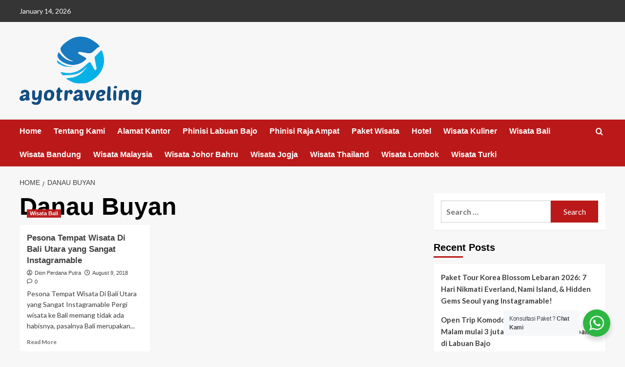

--- FILE ---
content_type: text/html; charset=UTF-8
request_url: https://ayotraveling.co.id/tag/danau-buyan
body_size: 15983
content:
<!doctype html>
<html lang="en-US">

<head>
  <meta charset="UTF-8">
  <meta name="viewport" content="width=device-width, initial-scale=1">
  <link rel="profile" href="https://gmpg.org/xfn/11">
  <title>Danau Buyan &#8211; Ayo Traveling Sepuasnya !</title>
<meta name='robots' content='max-image-preview:large' />
<script src="/cdn-cgi/scripts/7d0fa10a/cloudflare-static/rocket-loader.min.js" data-cf-settings="85a051ae3286e280f7b62459-|49"></script><link rel='preload' href='https://fonts.googleapis.com/css?family=Source%2BSans%2BPro%3A400%2C700%7CLato%3A400%2C700&#038;subset=latin&#038;display=swap' as='style' onload="this.onload=null;this.rel='stylesheet'" type='text/css' media='all' crossorigin='anonymous'>
<link rel='preconnect' href='https://fonts.googleapis.com' crossorigin='anonymous'>
<link rel='preconnect' href='https://fonts.gstatic.com' crossorigin='anonymous'>
<link rel='dns-prefetch' href='//fonts.googleapis.com' />
<link rel='preconnect' href='https://fonts.googleapis.com' />
<link rel='preconnect' href='https://fonts.gstatic.com' />
<link rel="alternate" type="application/rss+xml" title="Ayo Traveling Sepuasnya ! &raquo; Feed" href="https://ayotraveling.co.id/feed" />
<link rel="alternate" type="application/rss+xml" title="Ayo Traveling Sepuasnya ! &raquo; Comments Feed" href="https://ayotraveling.co.id/comments/feed" />
<link rel="alternate" type="application/rss+xml" title="Ayo Traveling Sepuasnya ! &raquo; Danau Buyan Tag Feed" href="https://ayotraveling.co.id/tag/danau-buyan/feed" />
<style id='wp-img-auto-sizes-contain-inline-css' type='text/css'>
img:is([sizes=auto i],[sizes^="auto," i]){contain-intrinsic-size:3000px 1500px}
/*# sourceURL=wp-img-auto-sizes-contain-inline-css */
</style>
<style id='wp-emoji-styles-inline-css' type='text/css'>

	img.wp-smiley, img.emoji {
		display: inline !important;
		border: none !important;
		box-shadow: none !important;
		height: 1em !important;
		width: 1em !important;
		margin: 0 0.07em !important;
		vertical-align: -0.1em !important;
		background: none !important;
		padding: 0 !important;
	}
/*# sourceURL=wp-emoji-styles-inline-css */
</style>
<style id='wp-block-library-inline-css' type='text/css'>
:root{--wp-block-synced-color:#7a00df;--wp-block-synced-color--rgb:122,0,223;--wp-bound-block-color:var(--wp-block-synced-color);--wp-editor-canvas-background:#ddd;--wp-admin-theme-color:#007cba;--wp-admin-theme-color--rgb:0,124,186;--wp-admin-theme-color-darker-10:#006ba1;--wp-admin-theme-color-darker-10--rgb:0,107,160.5;--wp-admin-theme-color-darker-20:#005a87;--wp-admin-theme-color-darker-20--rgb:0,90,135;--wp-admin-border-width-focus:2px}@media (min-resolution:192dpi){:root{--wp-admin-border-width-focus:1.5px}}.wp-element-button{cursor:pointer}:root .has-very-light-gray-background-color{background-color:#eee}:root .has-very-dark-gray-background-color{background-color:#313131}:root .has-very-light-gray-color{color:#eee}:root .has-very-dark-gray-color{color:#313131}:root .has-vivid-green-cyan-to-vivid-cyan-blue-gradient-background{background:linear-gradient(135deg,#00d084,#0693e3)}:root .has-purple-crush-gradient-background{background:linear-gradient(135deg,#34e2e4,#4721fb 50%,#ab1dfe)}:root .has-hazy-dawn-gradient-background{background:linear-gradient(135deg,#faaca8,#dad0ec)}:root .has-subdued-olive-gradient-background{background:linear-gradient(135deg,#fafae1,#67a671)}:root .has-atomic-cream-gradient-background{background:linear-gradient(135deg,#fdd79a,#004a59)}:root .has-nightshade-gradient-background{background:linear-gradient(135deg,#330968,#31cdcf)}:root .has-midnight-gradient-background{background:linear-gradient(135deg,#020381,#2874fc)}:root{--wp--preset--font-size--normal:16px;--wp--preset--font-size--huge:42px}.has-regular-font-size{font-size:1em}.has-larger-font-size{font-size:2.625em}.has-normal-font-size{font-size:var(--wp--preset--font-size--normal)}.has-huge-font-size{font-size:var(--wp--preset--font-size--huge)}.has-text-align-center{text-align:center}.has-text-align-left{text-align:left}.has-text-align-right{text-align:right}.has-fit-text{white-space:nowrap!important}#end-resizable-editor-section{display:none}.aligncenter{clear:both}.items-justified-left{justify-content:flex-start}.items-justified-center{justify-content:center}.items-justified-right{justify-content:flex-end}.items-justified-space-between{justify-content:space-between}.screen-reader-text{border:0;clip-path:inset(50%);height:1px;margin:-1px;overflow:hidden;padding:0;position:absolute;width:1px;word-wrap:normal!important}.screen-reader-text:focus{background-color:#ddd;clip-path:none;color:#444;display:block;font-size:1em;height:auto;left:5px;line-height:normal;padding:15px 23px 14px;text-decoration:none;top:5px;width:auto;z-index:100000}html :where(.has-border-color){border-style:solid}html :where([style*=border-top-color]){border-top-style:solid}html :where([style*=border-right-color]){border-right-style:solid}html :where([style*=border-bottom-color]){border-bottom-style:solid}html :where([style*=border-left-color]){border-left-style:solid}html :where([style*=border-width]){border-style:solid}html :where([style*=border-top-width]){border-top-style:solid}html :where([style*=border-right-width]){border-right-style:solid}html :where([style*=border-bottom-width]){border-bottom-style:solid}html :where([style*=border-left-width]){border-left-style:solid}html :where(img[class*=wp-image-]){height:auto;max-width:100%}:where(figure){margin:0 0 1em}html :where(.is-position-sticky){--wp-admin--admin-bar--position-offset:var(--wp-admin--admin-bar--height,0px)}@media screen and (max-width:600px){html :where(.is-position-sticky){--wp-admin--admin-bar--position-offset:0px}}

/*# sourceURL=wp-block-library-inline-css */
</style><style id='global-styles-inline-css' type='text/css'>
:root{--wp--preset--aspect-ratio--square: 1;--wp--preset--aspect-ratio--4-3: 4/3;--wp--preset--aspect-ratio--3-4: 3/4;--wp--preset--aspect-ratio--3-2: 3/2;--wp--preset--aspect-ratio--2-3: 2/3;--wp--preset--aspect-ratio--16-9: 16/9;--wp--preset--aspect-ratio--9-16: 9/16;--wp--preset--color--black: #000000;--wp--preset--color--cyan-bluish-gray: #abb8c3;--wp--preset--color--white: #ffffff;--wp--preset--color--pale-pink: #f78da7;--wp--preset--color--vivid-red: #cf2e2e;--wp--preset--color--luminous-vivid-orange: #ff6900;--wp--preset--color--luminous-vivid-amber: #fcb900;--wp--preset--color--light-green-cyan: #7bdcb5;--wp--preset--color--vivid-green-cyan: #00d084;--wp--preset--color--pale-cyan-blue: #8ed1fc;--wp--preset--color--vivid-cyan-blue: #0693e3;--wp--preset--color--vivid-purple: #9b51e0;--wp--preset--gradient--vivid-cyan-blue-to-vivid-purple: linear-gradient(135deg,rgb(6,147,227) 0%,rgb(155,81,224) 100%);--wp--preset--gradient--light-green-cyan-to-vivid-green-cyan: linear-gradient(135deg,rgb(122,220,180) 0%,rgb(0,208,130) 100%);--wp--preset--gradient--luminous-vivid-amber-to-luminous-vivid-orange: linear-gradient(135deg,rgb(252,185,0) 0%,rgb(255,105,0) 100%);--wp--preset--gradient--luminous-vivid-orange-to-vivid-red: linear-gradient(135deg,rgb(255,105,0) 0%,rgb(207,46,46) 100%);--wp--preset--gradient--very-light-gray-to-cyan-bluish-gray: linear-gradient(135deg,rgb(238,238,238) 0%,rgb(169,184,195) 100%);--wp--preset--gradient--cool-to-warm-spectrum: linear-gradient(135deg,rgb(74,234,220) 0%,rgb(151,120,209) 20%,rgb(207,42,186) 40%,rgb(238,44,130) 60%,rgb(251,105,98) 80%,rgb(254,248,76) 100%);--wp--preset--gradient--blush-light-purple: linear-gradient(135deg,rgb(255,206,236) 0%,rgb(152,150,240) 100%);--wp--preset--gradient--blush-bordeaux: linear-gradient(135deg,rgb(254,205,165) 0%,rgb(254,45,45) 50%,rgb(107,0,62) 100%);--wp--preset--gradient--luminous-dusk: linear-gradient(135deg,rgb(255,203,112) 0%,rgb(199,81,192) 50%,rgb(65,88,208) 100%);--wp--preset--gradient--pale-ocean: linear-gradient(135deg,rgb(255,245,203) 0%,rgb(182,227,212) 50%,rgb(51,167,181) 100%);--wp--preset--gradient--electric-grass: linear-gradient(135deg,rgb(202,248,128) 0%,rgb(113,206,126) 100%);--wp--preset--gradient--midnight: linear-gradient(135deg,rgb(2,3,129) 0%,rgb(40,116,252) 100%);--wp--preset--font-size--small: 13px;--wp--preset--font-size--medium: 20px;--wp--preset--font-size--large: 36px;--wp--preset--font-size--x-large: 42px;--wp--preset--spacing--20: 0.44rem;--wp--preset--spacing--30: 0.67rem;--wp--preset--spacing--40: 1rem;--wp--preset--spacing--50: 1.5rem;--wp--preset--spacing--60: 2.25rem;--wp--preset--spacing--70: 3.38rem;--wp--preset--spacing--80: 5.06rem;--wp--preset--shadow--natural: 6px 6px 9px rgba(0, 0, 0, 0.2);--wp--preset--shadow--deep: 12px 12px 50px rgba(0, 0, 0, 0.4);--wp--preset--shadow--sharp: 6px 6px 0px rgba(0, 0, 0, 0.2);--wp--preset--shadow--outlined: 6px 6px 0px -3px rgb(255, 255, 255), 6px 6px rgb(0, 0, 0);--wp--preset--shadow--crisp: 6px 6px 0px rgb(0, 0, 0);}:root { --wp--style--global--content-size: 800px;--wp--style--global--wide-size: 1200px; }:where(body) { margin: 0; }.wp-site-blocks > .alignleft { float: left; margin-right: 2em; }.wp-site-blocks > .alignright { float: right; margin-left: 2em; }.wp-site-blocks > .aligncenter { justify-content: center; margin-left: auto; margin-right: auto; }:where(.wp-site-blocks) > * { margin-block-start: 24px; margin-block-end: 0; }:where(.wp-site-blocks) > :first-child { margin-block-start: 0; }:where(.wp-site-blocks) > :last-child { margin-block-end: 0; }:root { --wp--style--block-gap: 24px; }:root :where(.is-layout-flow) > :first-child{margin-block-start: 0;}:root :where(.is-layout-flow) > :last-child{margin-block-end: 0;}:root :where(.is-layout-flow) > *{margin-block-start: 24px;margin-block-end: 0;}:root :where(.is-layout-constrained) > :first-child{margin-block-start: 0;}:root :where(.is-layout-constrained) > :last-child{margin-block-end: 0;}:root :where(.is-layout-constrained) > *{margin-block-start: 24px;margin-block-end: 0;}:root :where(.is-layout-flex){gap: 24px;}:root :where(.is-layout-grid){gap: 24px;}.is-layout-flow > .alignleft{float: left;margin-inline-start: 0;margin-inline-end: 2em;}.is-layout-flow > .alignright{float: right;margin-inline-start: 2em;margin-inline-end: 0;}.is-layout-flow > .aligncenter{margin-left: auto !important;margin-right: auto !important;}.is-layout-constrained > .alignleft{float: left;margin-inline-start: 0;margin-inline-end: 2em;}.is-layout-constrained > .alignright{float: right;margin-inline-start: 2em;margin-inline-end: 0;}.is-layout-constrained > .aligncenter{margin-left: auto !important;margin-right: auto !important;}.is-layout-constrained > :where(:not(.alignleft):not(.alignright):not(.alignfull)){max-width: var(--wp--style--global--content-size);margin-left: auto !important;margin-right: auto !important;}.is-layout-constrained > .alignwide{max-width: var(--wp--style--global--wide-size);}body .is-layout-flex{display: flex;}.is-layout-flex{flex-wrap: wrap;align-items: center;}.is-layout-flex > :is(*, div){margin: 0;}body .is-layout-grid{display: grid;}.is-layout-grid > :is(*, div){margin: 0;}body{padding-top: 0px;padding-right: 0px;padding-bottom: 0px;padding-left: 0px;}a:where(:not(.wp-element-button)){text-decoration: none;}:root :where(.wp-element-button, .wp-block-button__link){background-color: #32373c;border-radius: 0;border-width: 0;color: #fff;font-family: inherit;font-size: inherit;font-style: inherit;font-weight: inherit;letter-spacing: inherit;line-height: inherit;padding-top: calc(0.667em + 2px);padding-right: calc(1.333em + 2px);padding-bottom: calc(0.667em + 2px);padding-left: calc(1.333em + 2px);text-decoration: none;text-transform: inherit;}.has-black-color{color: var(--wp--preset--color--black) !important;}.has-cyan-bluish-gray-color{color: var(--wp--preset--color--cyan-bluish-gray) !important;}.has-white-color{color: var(--wp--preset--color--white) !important;}.has-pale-pink-color{color: var(--wp--preset--color--pale-pink) !important;}.has-vivid-red-color{color: var(--wp--preset--color--vivid-red) !important;}.has-luminous-vivid-orange-color{color: var(--wp--preset--color--luminous-vivid-orange) !important;}.has-luminous-vivid-amber-color{color: var(--wp--preset--color--luminous-vivid-amber) !important;}.has-light-green-cyan-color{color: var(--wp--preset--color--light-green-cyan) !important;}.has-vivid-green-cyan-color{color: var(--wp--preset--color--vivid-green-cyan) !important;}.has-pale-cyan-blue-color{color: var(--wp--preset--color--pale-cyan-blue) !important;}.has-vivid-cyan-blue-color{color: var(--wp--preset--color--vivid-cyan-blue) !important;}.has-vivid-purple-color{color: var(--wp--preset--color--vivid-purple) !important;}.has-black-background-color{background-color: var(--wp--preset--color--black) !important;}.has-cyan-bluish-gray-background-color{background-color: var(--wp--preset--color--cyan-bluish-gray) !important;}.has-white-background-color{background-color: var(--wp--preset--color--white) !important;}.has-pale-pink-background-color{background-color: var(--wp--preset--color--pale-pink) !important;}.has-vivid-red-background-color{background-color: var(--wp--preset--color--vivid-red) !important;}.has-luminous-vivid-orange-background-color{background-color: var(--wp--preset--color--luminous-vivid-orange) !important;}.has-luminous-vivid-amber-background-color{background-color: var(--wp--preset--color--luminous-vivid-amber) !important;}.has-light-green-cyan-background-color{background-color: var(--wp--preset--color--light-green-cyan) !important;}.has-vivid-green-cyan-background-color{background-color: var(--wp--preset--color--vivid-green-cyan) !important;}.has-pale-cyan-blue-background-color{background-color: var(--wp--preset--color--pale-cyan-blue) !important;}.has-vivid-cyan-blue-background-color{background-color: var(--wp--preset--color--vivid-cyan-blue) !important;}.has-vivid-purple-background-color{background-color: var(--wp--preset--color--vivid-purple) !important;}.has-black-border-color{border-color: var(--wp--preset--color--black) !important;}.has-cyan-bluish-gray-border-color{border-color: var(--wp--preset--color--cyan-bluish-gray) !important;}.has-white-border-color{border-color: var(--wp--preset--color--white) !important;}.has-pale-pink-border-color{border-color: var(--wp--preset--color--pale-pink) !important;}.has-vivid-red-border-color{border-color: var(--wp--preset--color--vivid-red) !important;}.has-luminous-vivid-orange-border-color{border-color: var(--wp--preset--color--luminous-vivid-orange) !important;}.has-luminous-vivid-amber-border-color{border-color: var(--wp--preset--color--luminous-vivid-amber) !important;}.has-light-green-cyan-border-color{border-color: var(--wp--preset--color--light-green-cyan) !important;}.has-vivid-green-cyan-border-color{border-color: var(--wp--preset--color--vivid-green-cyan) !important;}.has-pale-cyan-blue-border-color{border-color: var(--wp--preset--color--pale-cyan-blue) !important;}.has-vivid-cyan-blue-border-color{border-color: var(--wp--preset--color--vivid-cyan-blue) !important;}.has-vivid-purple-border-color{border-color: var(--wp--preset--color--vivid-purple) !important;}.has-vivid-cyan-blue-to-vivid-purple-gradient-background{background: var(--wp--preset--gradient--vivid-cyan-blue-to-vivid-purple) !important;}.has-light-green-cyan-to-vivid-green-cyan-gradient-background{background: var(--wp--preset--gradient--light-green-cyan-to-vivid-green-cyan) !important;}.has-luminous-vivid-amber-to-luminous-vivid-orange-gradient-background{background: var(--wp--preset--gradient--luminous-vivid-amber-to-luminous-vivid-orange) !important;}.has-luminous-vivid-orange-to-vivid-red-gradient-background{background: var(--wp--preset--gradient--luminous-vivid-orange-to-vivid-red) !important;}.has-very-light-gray-to-cyan-bluish-gray-gradient-background{background: var(--wp--preset--gradient--very-light-gray-to-cyan-bluish-gray) !important;}.has-cool-to-warm-spectrum-gradient-background{background: var(--wp--preset--gradient--cool-to-warm-spectrum) !important;}.has-blush-light-purple-gradient-background{background: var(--wp--preset--gradient--blush-light-purple) !important;}.has-blush-bordeaux-gradient-background{background: var(--wp--preset--gradient--blush-bordeaux) !important;}.has-luminous-dusk-gradient-background{background: var(--wp--preset--gradient--luminous-dusk) !important;}.has-pale-ocean-gradient-background{background: var(--wp--preset--gradient--pale-ocean) !important;}.has-electric-grass-gradient-background{background: var(--wp--preset--gradient--electric-grass) !important;}.has-midnight-gradient-background{background: var(--wp--preset--gradient--midnight) !important;}.has-small-font-size{font-size: var(--wp--preset--font-size--small) !important;}.has-medium-font-size{font-size: var(--wp--preset--font-size--medium) !important;}.has-large-font-size{font-size: var(--wp--preset--font-size--large) !important;}.has-x-large-font-size{font-size: var(--wp--preset--font-size--x-large) !important;}
/*# sourceURL=global-styles-inline-css */
</style>

<link rel='stylesheet' id='nta-css-popup-css' href='https://ayotraveling.co.id/wp-content/plugins/wp-whatsapp/assets/dist/css/style.css?ver=6.9' type='text/css' media='all' />
<link rel='stylesheet' id='covernews-google-fonts-css' href='https://fonts.googleapis.com/css?family=Source%2BSans%2BPro%3A400%2C700%7CLato%3A400%2C700&#038;subset=latin&#038;display=swap' type='text/css' media='all' />
<link rel='stylesheet' id='covernews-icons-css' href='https://ayotraveling.co.id/wp-content/themes/covernews/assets/icons/style.css?ver=6.9' type='text/css' media='all' />
<link rel='stylesheet' id='bootstrap-css' href='https://ayotraveling.co.id/wp-content/themes/covernews/assets/bootstrap/css/bootstrap.min.css?ver=6.9' type='text/css' media='all' />
<link rel='stylesheet' id='covernews-style-css' href='https://ayotraveling.co.id/wp-content/themes/covernews/style.min.css?ver=6.0.3' type='text/css' media='all' />
<script type="85a051ae3286e280f7b62459-text/javascript" src="https://ayotraveling.co.id/wp-includes/js/jquery/jquery.min.js?ver=3.7.1" id="jquery-core-js"></script>
<script type="85a051ae3286e280f7b62459-text/javascript" src="https://ayotraveling.co.id/wp-includes/js/jquery/jquery-migrate.min.js?ver=3.4.1" id="jquery-migrate-js"></script>
<link rel="https://api.w.org/" href="https://ayotraveling.co.id/wp-json/" /><link rel="alternate" title="JSON" type="application/json" href="https://ayotraveling.co.id/wp-json/wp/v2/tags/546" /><link rel="EditURI" type="application/rsd+xml" title="RSD" href="https://ayotraveling.co.id/xmlrpc.php?rsd" />
<meta name="generator" content="WordPress 6.9" />

		<!-- GA Google Analytics @ https://m0n.co/ga -->
		<script async src="https://www.googletagmanager.com/gtag/js?id=UA-107905756-3" type="85a051ae3286e280f7b62459-text/javascript"></script>
		<script type="85a051ae3286e280f7b62459-text/javascript">
			window.dataLayer = window.dataLayer || [];
			function gtag(){dataLayer.push(arguments);}
			gtag('js', new Date());
			gtag('config', 'UA-107905756-3');
		</script>

	        <style type="text/css">
                        body .masthead-banner.data-bg:before {
                background: rgba(0,0,0,0);
            }
                        .site-title,
            .site-description {
                position: absolute;
                clip: rect(1px, 1px, 1px, 1px);
                display: none;
            }

                    .elementor-template-full-width .elementor-section.elementor-section-full_width > .elementor-container,
        .elementor-template-full-width .elementor-section.elementor-section-boxed > .elementor-container{
            max-width: 1200px;
        }
        @media (min-width: 1600px){
            .elementor-template-full-width .elementor-section.elementor-section-full_width > .elementor-container,
            .elementor-template-full-width .elementor-section.elementor-section-boxed > .elementor-container{
                max-width: 1600px;
            }
        }
        
        .align-content-left .elementor-section-stretched,
        .align-content-right .elementor-section-stretched {
            max-width: 100%;
            left: 0 !important;
        }


        </style>
        </head>

<body class="archive tag tag-danau-buyan tag-546 wp-custom-logo wp-embed-responsive wp-theme-covernews hfeed default-content-layout archive-layout-grid scrollup-sticky-header aft-sticky-header aft-sticky-sidebar default aft-container-default aft-main-banner-slider-editors-picks-trending header-image-default align-content-left aft-and">
  
  
  <div id="page" class="site">
    <a class="skip-link screen-reader-text" href="#content">Skip to content</a>

    <div class="header-layout-1">
      <div class="top-masthead">

      <div class="container">
        <div class="row">
                      <div class="col-xs-12 col-sm-12 col-md-8 device-center">
                              <span class="topbar-date">
                  January 14, 2026                </span>

              
                          </div>
                            </div>
      </div>
    </div> <!--    Topbar Ends-->
    <header id="masthead" class="site-header">
        <div class="masthead-banner " >
      <div class="container">
        <div class="row">
          <div class="col-md-4">
            <div class="site-branding">
              <a href="https://ayotraveling.co.id/" class="custom-logo-link" rel="home"><img width="250" height="140" src="https://ayotraveling.co.id/wp-content/uploads/2018/11/logo-ayotraveling-website.png" class="custom-logo" alt="Ayo Traveling Sepuasnya !" decoding="async" loading="lazy" /></a>                <p class="site-title font-family-1">
                  <a href="https://ayotraveling.co.id/" rel="home">Ayo Traveling Sepuasnya !</a>
                </p>
              
                              <p class="site-description">Ayo Traveling Domestik dan Mancanegara Liburan semakin Mudah dan Nyaman dengan Pilihan Paket terbaik dari Ayotraveling.co.id</p>
                          </div>
          </div>
          <div class="col-md-8">
                        <div class="banner-promotions-wrapper">
                                    <div class="promotion-section">
                        <a href="" target="_blank">
                                                    </a>
                    </div>
                                
            </div>
            <!-- Trending line END -->
                      </div>
        </div>
      </div>
    </div>
    <nav id="site-navigation" class="main-navigation">
      <div class="container">
        <div class="row">
          <div class="kol-12">
            <div class="navigation-container">

              <div class="main-navigation-container-items-wrapper">

                <span class="toggle-menu">
                  <a
                    href="#"
                    class="aft-void-menu"
                    role="button"
                    aria-label="Toggle Primary Menu"
                    aria-controls="primary-menu" aria-expanded="false">
                    <span class="screen-reader-text">Primary Menu</span>
                    <i class="ham"></i>
                  </a>
                </span>
                <span class="af-mobile-site-title-wrap">
                  <a href="https://ayotraveling.co.id/" class="custom-logo-link" rel="home"><img width="250" height="140" src="https://ayotraveling.co.id/wp-content/uploads/2018/11/logo-ayotraveling-website.png" class="custom-logo" alt="Ayo Traveling Sepuasnya !" decoding="async" loading="lazy" /></a>                  <p class="site-title font-family-1">
                    <a href="https://ayotraveling.co.id/" rel="home">Ayo Traveling Sepuasnya !</a>
                  </p>
                </span>
                <div class="menu main-menu"><ul id="primary-menu" class="menu"><li id="menu-item-11" class="menu-item menu-item-type-custom menu-item-object-custom menu-item-home menu-item-11"><a href="https://ayotraveling.co.id/">Home</a></li>
<li id="menu-item-12" class="menu-item menu-item-type-post_type menu-item-object-page menu-item-12"><a href="https://ayotraveling.co.id/about">Tentang Kami</a></li>
<li id="menu-item-1258" class="menu-item menu-item-type-post_type menu-item-object-page menu-item-1258"><a href="https://ayotraveling.co.id/alamat-kantor">Alamat Kantor</a></li>
<li id="menu-item-4482" class="menu-item menu-item-type-post_type menu-item-object-page menu-item-4482"><a href="https://ayotraveling.co.id/sewa-kapal-phinisi-labuan-bajo-terbaik">Phinisi Labuan Bajo</a></li>
<li id="menu-item-4374" class="menu-item menu-item-type-post_type menu-item-object-page menu-item-4374"><a href="https://ayotraveling.co.id/charter-phinisi-sailing-di-raja-ampat-sorong-papua-diving-route-explore">Phinisi Raja Ampat</a></li>
<li id="menu-item-14" class="menu-item menu-item-type-taxonomy menu-item-object-category menu-item-14"><a href="https://ayotraveling.co.id/category/paketwisata">Paket Wisata</a></li>
<li id="menu-item-1622" class="menu-item menu-item-type-taxonomy menu-item-object-category menu-item-1622"><a href="https://ayotraveling.co.id/category/hotel">Hotel</a></li>
<li id="menu-item-28" class="menu-item menu-item-type-taxonomy menu-item-object-category menu-item-28"><a href="https://ayotraveling.co.id/category/wisata-kuliner">Wisata Kuliner</a></li>
<li id="menu-item-13" class="menu-item menu-item-type-taxonomy menu-item-object-category menu-item-13"><a href="https://ayotraveling.co.id/category/wisata-bali">Wisata Bali</a></li>
<li id="menu-item-46" class="menu-item menu-item-type-taxonomy menu-item-object-category menu-item-46"><a href="https://ayotraveling.co.id/category/wisata-bandung">Wisata Bandung</a></li>
<li id="menu-item-44" class="menu-item menu-item-type-taxonomy menu-item-object-category menu-item-44"><a href="https://ayotraveling.co.id/category/wisata-malaysia">Wisata Malaysia</a></li>
<li id="menu-item-45" class="menu-item menu-item-type-taxonomy menu-item-object-category menu-item-45"><a href="https://ayotraveling.co.id/category/wisata-johor-bahru">Wisata Johor Bahru</a></li>
<li id="menu-item-1623" class="menu-item menu-item-type-taxonomy menu-item-object-category menu-item-1623"><a href="https://ayotraveling.co.id/category/wisata-jogja">Wisata Jogja</a></li>
<li id="menu-item-1624" class="menu-item menu-item-type-taxonomy menu-item-object-category menu-item-1624"><a href="https://ayotraveling.co.id/category/wisata-thailand">Wisata Thailand</a></li>
<li id="menu-item-1625" class="menu-item menu-item-type-taxonomy menu-item-object-category menu-item-1625"><a href="https://ayotraveling.co.id/category/wisata-lombok">Wisata Lombok</a></li>
<li id="menu-item-1626" class="menu-item menu-item-type-taxonomy menu-item-object-category menu-item-1626"><a href="https://ayotraveling.co.id/category/wisata-turki">Wisata Turki</a></li>
</ul></div>              </div>
              <div class="cart-search">

                <div class="af-search-wrap">
                  <div class="search-overlay">
                    <a href="#" title="Search" class="search-icon">
                      <i class="fa fa-search"></i>
                    </a>
                    <div class="af-search-form">
                      <form role="search" method="get" class="search-form" action="https://ayotraveling.co.id/">
				<label>
					<span class="screen-reader-text">Search for:</span>
					<input type="search" class="search-field" placeholder="Search &hellip;" value="" name="s" />
				</label>
				<input type="submit" class="search-submit" value="Search" />
			</form>                    </div>
                  </div>
                </div>
              </div>


            </div>
          </div>
        </div>
      </div>
    </nav>
  </header>
</div>

    
    <div id="content" class="container">
                <div class="em-breadcrumbs font-family-1 covernews-breadcrumbs">
      <div class="row">
        <div role="navigation" aria-label="Breadcrumbs" class="breadcrumb-trail breadcrumbs" itemprop="breadcrumb"><ul class="trail-items" itemscope itemtype="http://schema.org/BreadcrumbList"><meta name="numberOfItems" content="2" /><meta name="itemListOrder" content="Ascending" /><li itemprop="itemListElement" itemscope itemtype="http://schema.org/ListItem" class="trail-item trail-begin"><a href="https://ayotraveling.co.id" rel="home" itemprop="item"><span itemprop="name">Home</span></a><meta itemprop="position" content="1" /></li><li itemprop="itemListElement" itemscope itemtype="http://schema.org/ListItem" class="trail-item trail-end"><a href="https://ayotraveling.co.id/tag/danau-buyan" itemprop="item"><span itemprop="name">Danau Buyan</span></a><meta itemprop="position" content="2" /></li></ul></div>      </div>
    </div>
    <div class="section-block-upper row">

                <div id="primary" class="content-area">
                    <main id="main" class="site-main aft-archive-post">

                        
                            <header class="header-title-wrapper1">
                                <h1 class="page-title">Danau Buyan</h1>                            </header><!-- .header-title-wrapper -->
                            <div class="row">
                            <div id="aft-inner-row">
                            

        <article id="post-1598" class="col-lg-4 col-sm-4 col-md-4 latest-posts-grid post-1598 post type-post status-publish format-standard has-post-thumbnail hentry category-wisata-bali tag-air-panas-banjar tag-air-terjun-singsing tag-danau-bratan tag-danau-buyan tag-danau-tamblingan tag-desa-munduk tag-pantai-lovina tag-taman-ayun"                 data-mh="archive-layout-grid">
            
<div class="align-items-center has-post-image">
  <div class="spotlight-post">
    <figure class="categorised-article inside-img">
      <div class="categorised-article-wrapper">
        <div class="data-bg-hover data-bg-categorised read-bg-img">
          <a href="https://ayotraveling.co.id/pesona-tempat-wisata-di-bali-utara-yang-sangat-instagramable.html"
            aria-label="Pesona Tempat Wisata Di Bali Utara yang Sangat Instagramable">
            <img width="300" height="199" src="https://ayotraveling.co.id/wp-content/uploads/2018/08/Air-Panas-Banjar-Bali-Utara-300x199.jpg" class="attachment-medium size-medium wp-post-image" alt="Air Panas Banjar Bali Utara" decoding="async" fetchpriority="high" srcset="https://ayotraveling.co.id/wp-content/uploads/2018/08/Air-Panas-Banjar-Bali-Utara-300x199.jpg 300w, https://ayotraveling.co.id/wp-content/uploads/2018/08/Air-Panas-Banjar-Bali-Utara-768x510.jpg 768w, https://ayotraveling.co.id/wp-content/uploads/2018/08/Air-Panas-Banjar-Bali-Utara.jpg 1024w, https://ayotraveling.co.id/wp-content/uploads/2018/08/Air-Panas-Banjar-Bali-Utara-84x55.jpg 84w" sizes="(max-width: 300px) 100vw, 300px" loading="lazy" />          </a>
        </div>
                <div class="figure-categories figure-categories-bg">
          <ul class="cat-links"><li class="meta-category">
                             <a class="covernews-categories category-color-1"
                            href="https://ayotraveling.co.id/category/wisata-bali" 
                            aria-label="View all posts in Wisata Bali"> 
                                 Wisata Bali
                             </a>
                        </li></ul>        </div>
      </div>

    </figure>
    <figcaption>

      <h3 class="article-title article-title-1">
        <a href="https://ayotraveling.co.id/pesona-tempat-wisata-di-bali-utara-yang-sangat-instagramable.html">
          Pesona Tempat Wisata Di Bali Utara yang Sangat Instagramable        </a>
      </h3>
      <div class="grid-item-metadata">
        
    <span class="author-links">

      
        <span class="item-metadata posts-author">
          <i class="far fa-user-circle"></i>
                          <a href="https://ayotraveling.co.id/author/admin">
                    Dion Perdana Putra                </a>
               </span>
                    <span class="item-metadata posts-date">
          <i class="far fa-clock"></i>
          <a href="https://ayotraveling.co.id/2018/08">
            August 9, 2018          </a>
        </span>
                      <span class="aft-comment-count">
            <a href="https://ayotraveling.co.id/pesona-tempat-wisata-di-bali-utara-yang-sangat-instagramable.html">
              <i class="far fa-comment"></i>
              <span class="aft-show-hover">
                0              </span>
            </a>
          </span>
          </span>
      </div>
              <div class="full-item-discription">
          <div class="post-description">
            <p>Pesona Tempat Wisata Di Bali Utara yang Sangat Instagramable Pergi wisata ke Bali memang tidak ada habisnya, pasalnya Bali merupakan...</p>
<div class="aft-readmore-wrapper">
              <a href="https://ayotraveling.co.id/pesona-tempat-wisata-di-bali-utara-yang-sangat-instagramable.html" class="aft-readmore" aria-label="Read more about Pesona Tempat Wisata Di Bali Utara yang Sangat Instagramable">Read More<span class="screen-reader-text">Read more about Pesona Tempat Wisata Di Bali Utara yang Sangat Instagramable</span></a>
          </div>

          </div>
        </div>
          </figcaption>
  </div>
  </div>        </article>
                                </div>
                            <div class="col col-ten">
                                <div class="covernews-pagination">
                                                                    </div>
                            </div>
                                            </div>
                    </main><!-- #main -->
                </div><!-- #primary -->

                <aside id="secondary" class="widget-area sidebar-sticky-top">
	<div id="search-2" class="widget covernews-widget widget_search"><form role="search" method="get" class="search-form" action="https://ayotraveling.co.id/">
				<label>
					<span class="screen-reader-text">Search for:</span>
					<input type="search" class="search-field" placeholder="Search &hellip;" value="" name="s" />
				</label>
				<input type="submit" class="search-submit" value="Search" />
			</form></div>
		<div id="recent-posts-2" class="widget covernews-widget widget_recent_entries">
		<h2 class="widget-title widget-title-1"><span>Recent Posts</span></h2>
		<ul>
											<li>
					<a href="https://ayotraveling.co.id/paket-tour-korea-blossom-lebaran-2026-7-hari-nikmati-everland-nami-island-hidden-gems-seoul-yang-instagramable.html">Paket Tour Korea Blossom Lebaran 2026: 7 Hari Nikmati Everland, Nami Island, &#038; Hidden Gems Seoul yang Instagramable!</a>
									</li>
											<li>
					<a href="https://ayotraveling.co.id/open-trip-komodo-sailing-3-hari-2-malam-mulai-3-jutaan-dengan-phinisi-terbaik-di-labuan-bajo.html">Open Trip Komodo 2026: Sailing 3 Hari 2 Malam mulai 3 jutaan dengan Phinisi Terbaik di Labuan Bajo</a>
									</li>
											<li>
					<a href="https://ayotraveling.co.id/open-trip-komodo-dengan-zen-cruise-phinisi-liburan-weekdays-mewah-di-labuan-bajo-yang-tak-terlupakan.html">Open Trip Komodo 2026 dengan Zen Cruise Phinisi: Liburan Weekdays Mewah di Labuan Bajo yang Tak Terlupakan</a>
									</li>
											<li>
					<a href="https://ayotraveling.co.id/open-trip-komodo-weekends-2026-dengan-zada-nara-phinisi-pengalaman-luxury-liveaboard-di-labuan-bajo.html">Open Trip Komodo Weekends 2026 dengan Zada Nara Phinisi: Pengalaman Luxury Liveaboard di Labuan Bajo</a>
									</li>
											<li>
					<a href="https://ayotraveling.co.id/open-trip-komodo-2026-dengan-mega-trusmi-phinisi-petualangan-mewah-di-taman-nasional-komodo.html">Open Trip Komodo 2026 dengan Mega Trusmi Phinisi: Petualangan Mewah di Taman Nasional Komodo</a>
									</li>
					</ul>

		</div><div id="categories-2" class="widget covernews-widget widget_categories"><h2 class="widget-title widget-title-1"><span>Categories</span></h2>
			<ul>
					<li class="cat-item cat-item-1437"><a href="https://ayotraveling.co.id/category/blog">Blog</a>
</li>
	<li class="cat-item cat-item-28"><a href="https://ayotraveling.co.id/category/hotel">Hotel</a>
</li>
	<li class="cat-item cat-item-1443"><a href="https://ayotraveling.co.id/category/kapal-phinisi">Kapal Phinisi</a>
</li>
	<li class="cat-item cat-item-1181"><a href="https://ayotraveling.co.id/category/open-trip">OPEN TRIP</a>
</li>
	<li class="cat-item cat-item-1"><a href="https://ayotraveling.co.id/category/paketwisata">Paket Wisata</a>
</li>
	<li class="cat-item cat-item-1608"><a href="https://ayotraveling.co.id/category/taman-nasional-komodo">Taman Nasional Komodo</a>
</li>
	<li class="cat-item cat-item-1975"><a href="https://ayotraveling.co.id/category/wisata-australia">Wisata Australia</a>
</li>
	<li class="cat-item cat-item-3"><a href="https://ayotraveling.co.id/category/wisata-bali">Wisata Bali</a>
</li>
	<li class="cat-item cat-item-103"><a href="https://ayotraveling.co.id/category/wisata-bandar-lampung">Wisata Bandar Lampung</a>
</li>
	<li class="cat-item cat-item-25"><a href="https://ayotraveling.co.id/category/wisata-bandung">Wisata Bandung</a>
</li>
	<li class="cat-item cat-item-188"><a href="https://ayotraveling.co.id/category/wisata-bangkok">Wisata Bangkok</a>
</li>
	<li class="cat-item cat-item-93"><a href="https://ayotraveling.co.id/category/wisata-banyuwangi">Wisata Banyuwangi</a>
</li>
	<li class="cat-item cat-item-141"><a href="https://ayotraveling.co.id/category/wisata-belitung">Wisata Belitung</a>
</li>
	<li class="cat-item cat-item-272"><a href="https://ayotraveling.co.id/category/wisata-bogor">Wisata Bogor</a>
</li>
	<li class="cat-item cat-item-84"><a href="https://ayotraveling.co.id/category/wisata-bromo">Wisata Bromo</a>
</li>
	<li class="cat-item cat-item-578"><a href="https://ayotraveling.co.id/category/wisata-bunaken">Wisata Bunaken</a>
</li>
	<li class="cat-item cat-item-176"><a href="https://ayotraveling.co.id/category/wisata-china">Wisata China</a>
</li>
	<li class="cat-item cat-item-560"><a href="https://ayotraveling.co.id/category/wisata-derawan">Wisata Derawan</a>
</li>
	<li class="cat-item cat-item-437"><a href="https://ayotraveling.co.id/category/wisata-eropa">Wisata Eropa</a>
</li>
	<li class="cat-item cat-item-1172"><a href="https://ayotraveling.co.id/category/wisata-hongkong">wisata hongkong</a>
</li>
	<li class="cat-item cat-item-174"><a href="https://ayotraveling.co.id/category/wisata-india">Wisata India</a>
</li>
	<li class="cat-item cat-item-815"><a href="https://ayotraveling.co.id/category/wisata-inggris">Wisata Inggris</a>
</li>
	<li class="cat-item cat-item-89"><a href="https://ayotraveling.co.id/category/wisata-jakarta">Wisata Jakarta</a>
</li>
	<li class="cat-item cat-item-266"><a href="https://ayotraveling.co.id/category/wisata-jawa-barat">Wisata Jawa Barat</a>
</li>
	<li class="cat-item cat-item-487"><a href="https://ayotraveling.co.id/category/wisata-jepang">Wisata Jepang</a>
</li>
	<li class="cat-item cat-item-56"><a href="https://ayotraveling.co.id/category/wisata-jogja">Wisata Jogja</a>
</li>
	<li class="cat-item cat-item-27"><a href="https://ayotraveling.co.id/category/wisata-johor-bahru">Wisata Johor Bahru</a>
</li>
	<li class="cat-item cat-item-119"><a href="https://ayotraveling.co.id/category/wisata-kalimantan">Wisata Kalimantan</a>
</li>
	<li class="cat-item cat-item-390"><a href="https://ayotraveling.co.id/category/wisata-korea">Wisata Korea</a>
</li>
	<li class="cat-item cat-item-181"><a href="https://ayotraveling.co.id/category/wisata-korea-selatan">Wisata Korea Selatan</a>
</li>
	<li class="cat-item cat-item-17"><a href="https://ayotraveling.co.id/category/wisata-kuliner">Wisata Kuliner</a>
</li>
	<li class="cat-item cat-item-540"><a href="https://ayotraveling.co.id/category/wisata-labuan-bajo">Wisata Labuan Bajo</a>
</li>
	<li class="cat-item cat-item-43"><a href="https://ayotraveling.co.id/category/wisata-lombok">Wisata Lombok</a>
</li>
	<li class="cat-item cat-item-217"><a href="https://ayotraveling.co.id/category/wisata-makassar">Wisata Makassar</a>
</li>
	<li class="cat-item cat-item-47"><a href="https://ayotraveling.co.id/category/wisata-malang">Wisata Malang</a>
</li>
	<li class="cat-item cat-item-30"><a href="https://ayotraveling.co.id/category/wisata-malaysia">Wisata Malaysia</a>
</li>
	<li class="cat-item cat-item-76"><a href="https://ayotraveling.co.id/category/wisata-manado">Wisata Manado</a>
</li>
	<li class="cat-item cat-item-814"><a href="https://ayotraveling.co.id/category/wisata-maroko">Wisata Maroko</a>
</li>
	<li class="cat-item cat-item-1968"><a href="https://ayotraveling.co.id/category/wisata-middle-east">Wisata Middle East</a>
</li>
	<li class="cat-item cat-item-552"><a href="https://ayotraveling.co.id/category/wisata-rajaampat">Wisata Rajaampat</a>
</li>
	<li class="cat-item cat-item-159"><a href="https://ayotraveling.co.id/category/wisata-semarang">Wisata Semarang</a>
</li>
	<li class="cat-item cat-item-31"><a href="https://ayotraveling.co.id/category/wisata-singapore">Wisata Singapore</a>
</li>
	<li class="cat-item cat-item-65"><a href="https://ayotraveling.co.id/category/wisata-solo">Wisata Solo</a>
</li>
	<li class="cat-item cat-item-164"><a href="https://ayotraveling.co.id/category/wisata-sulawesi">Wisata Sulawesi</a>
</li>
	<li class="cat-item cat-item-568"><a href="https://ayotraveling.co.id/category/wisata-sumba">Wisata Sumba</a>
</li>
	<li class="cat-item cat-item-74"><a href="https://ayotraveling.co.id/category/wisata-surabaya">Wisata Surabaya</a>
</li>
	<li class="cat-item cat-item-108"><a href="https://ayotraveling.co.id/category/wisata-tasikmalaya">Wisata Tasikmalaya</a>
</li>
	<li class="cat-item cat-item-110"><a href="https://ayotraveling.co.id/category/wisata-thailand">Wisata Thailand</a>
</li>
	<li class="cat-item cat-item-1967"><a href="https://ayotraveling.co.id/category/wisata-timur-tengah">Wisata Timur Tengah</a>
</li>
	<li class="cat-item cat-item-344"><a href="https://ayotraveling.co.id/category/wisata-turki">Wisata Turki</a>
</li>
	<li class="cat-item cat-item-168"><a href="https://ayotraveling.co.id/category/wisata-vietnam">Wisata Vietnam</a>
</li>
			</ul>

			</div><div id="tag_cloud-2" class="widget covernews-widget widget_tag_cloud"><h2 class="widget-title widget-title-1"><span>Tags</span></h2><div class="tagcloud"><a href="https://ayotraveling.co.id/tag/bali" class="tag-cloud-link tag-link-6 tag-link-position-1" style="font-size: 14.919540229885pt;" aria-label="bali (18 items)">bali</a>
<a href="https://ayotraveling.co.id/tag/bandung" class="tag-cloud-link tag-link-20 tag-link-position-2" style="font-size: 13.310344827586pt;" aria-label="bandung (14 items)">bandung</a>
<a href="https://ayotraveling.co.id/tag/blue-mosque" class="tag-cloud-link tag-link-1189 tag-link-position-3" style="font-size: 10.413793103448pt;" aria-label="Blue Mosque (9 items)">Blue Mosque</a>
<a href="https://ayotraveling.co.id/tag/bosphorus-cruise" class="tag-cloud-link tag-link-347 tag-link-position-4" style="font-size: 8.8045977011494pt;" aria-label="Bosphorus Cruise (7 items)">Bosphorus Cruise</a>
<a href="https://ayotraveling.co.id/tag/chungha-grocery-shop" class="tag-cloud-link tag-link-865 tag-link-position-5" style="font-size: 8.8045977011494pt;" aria-label="Chungha Grocery Shop (7 items)">Chungha Grocery Shop</a>
<a href="https://ayotraveling.co.id/tag/cotton-castle" class="tag-cloud-link tag-link-1190 tag-link-position-6" style="font-size: 9.6091954022988pt;" aria-label="Cotton Castle (8 items)">Cotton Castle</a>
<a href="https://ayotraveling.co.id/tag/grand-bazaar" class="tag-cloud-link tag-link-1215 tag-link-position-7" style="font-size: 10.413793103448pt;" aria-label="Grand Bazaar (9 items)">Grand Bazaar</a>
<a href="https://ayotraveling.co.id/tag/hagia-sophia" class="tag-cloud-link tag-link-348 tag-link-position-8" style="font-size: 11.057471264368pt;" aria-label="Hagia Sophia (10 items)">Hagia Sophia</a>
<a href="https://ayotraveling.co.id/tag/hierapolis" class="tag-cloud-link tag-link-1218 tag-link-position-9" style="font-size: 8.8045977011494pt;" aria-label="Hierapolis (7 items)">Hierapolis</a>
<a href="https://ayotraveling.co.id/tag/hippodrome-square" class="tag-cloud-link tag-link-1192 tag-link-position-10" style="font-size: 8.8045977011494pt;" aria-label="Hippodrome Square (7 items)">Hippodrome Square</a>
<a href="https://ayotraveling.co.id/tag/hotel" class="tag-cloud-link tag-link-5 tag-link-position-11" style="font-size: 16.850574712644pt;" aria-label="hotel (24 items)">hotel</a>
<a href="https://ayotraveling.co.id/tag/hotel-bintang-4" class="tag-cloud-link tag-link-195 tag-link-position-12" style="font-size: 11.057471264368pt;" aria-label="hotel bintang 4 (10 items)">hotel bintang 4</a>
<a href="https://ayotraveling.co.id/tag/hotel-di-jakarta" class="tag-cloud-link tag-link-373 tag-link-position-13" style="font-size: 10.413793103448pt;" aria-label="hotel di Jakarta (9 items)">hotel di Jakarta</a>
<a href="https://ayotraveling.co.id/tag/jakarta" class="tag-cloud-link tag-link-90 tag-link-position-14" style="font-size: 17.655172413793pt;" aria-label="jakarta (27 items)">jakarta</a>
<a href="https://ayotraveling.co.id/tag/korea-selatan" class="tag-cloud-link tag-link-183 tag-link-position-15" style="font-size: 11.057471264368pt;" aria-label="Korea Selatan (10 items)">Korea Selatan</a>
<a href="https://ayotraveling.co.id/tag/kuliner" class="tag-cloud-link tag-link-19 tag-link-position-16" style="font-size: 19.425287356322pt;" aria-label="kuliner (35 items)">kuliner</a>
<a href="https://ayotraveling.co.id/tag/labuan-bajo" class="tag-cloud-link tag-link-1421 tag-link-position-17" style="font-size: 22pt;" aria-label="labuan bajo (52 items)">labuan bajo</a>
<a href="https://ayotraveling.co.id/tag/lombok" class="tag-cloud-link tag-link-45 tag-link-position-18" style="font-size: 8.8045977011494pt;" aria-label="lombok (7 items)">lombok</a>
<a href="https://ayotraveling.co.id/tag/malaysia" class="tag-cloud-link tag-link-22 tag-link-position-19" style="font-size: 9.6091954022988pt;" aria-label="malaysia (8 items)">malaysia</a>
<a href="https://ayotraveling.co.id/tag/murah" class="tag-cloud-link tag-link-7 tag-link-position-20" style="font-size: 8pt;" aria-label="murah (6 items)">murah</a>
<a href="https://ayotraveling.co.id/tag/open-trip" class="tag-cloud-link tag-link-1185 tag-link-position-21" style="font-size: 15.241379310345pt;" aria-label="open trip (19 items)">open trip</a>
<a href="https://ayotraveling.co.id/tag/open-trip-labuan-bajo" class="tag-cloud-link tag-link-1542 tag-link-position-22" style="font-size: 14.114942528736pt;" aria-label="open trip labuan bajo (16 items)">open trip labuan bajo</a>
<a href="https://ayotraveling.co.id/tag/paket-sailing-komodo" class="tag-cloud-link tag-link-1569 tag-link-position-23" style="font-size: 13.310344827586pt;" aria-label="paket sailing komodo (14 items)">paket sailing komodo</a>
<a href="https://ayotraveling.co.id/tag/pantai" class="tag-cloud-link tag-link-138 tag-link-position-24" style="font-size: 8pt;" aria-label="Pantai (6 items)">Pantai</a>
<a href="https://ayotraveling.co.id/tag/phinisi-labuan-bajo" class="tag-cloud-link tag-link-1546 tag-link-position-25" style="font-size: 9.6091954022988pt;" aria-label="phinisi labuan bajo (8 items)">phinisi labuan bajo</a>
<a href="https://ayotraveling.co.id/tag/private-charter-labuan-bajo" class="tag-cloud-link tag-link-1574 tag-link-position-26" style="font-size: 11.057471264368pt;" aria-label="private charter labuan bajo (10 items)">private charter labuan bajo</a>
<a href="https://ayotraveling.co.id/tag/rekomendasi" class="tag-cloud-link tag-link-4 tag-link-position-27" style="font-size: 11.057471264368pt;" aria-label="rekomendasi (10 items)">rekomendasi</a>
<a href="https://ayotraveling.co.id/tag/rekomendasi-hotel-bintang-4" class="tag-cloud-link tag-link-452 tag-link-position-28" style="font-size: 10.413793103448pt;" aria-label="rekomendasi hotel bintang 4 (9 items)">rekomendasi hotel bintang 4</a>
<a href="https://ayotraveling.co.id/tag/sailing-komodo" class="tag-cloud-link tag-link-1544 tag-link-position-29" style="font-size: 14.597701149425pt;" aria-label="sailing komodo (17 items)">sailing komodo</a>
<a href="https://ayotraveling.co.id/tag/sewa-kapal-labuan-bajo" class="tag-cloud-link tag-link-1457 tag-link-position-30" style="font-size: 12.827586206897pt;" aria-label="sewa kapal Labuan bajo (13 items)">sewa kapal Labuan bajo</a>
<a href="https://ayotraveling.co.id/tag/sewa-kapal-phinisi" class="tag-cloud-link tag-link-1446 tag-link-position-31" style="font-size: 17.655172413793pt;" aria-label="sewa kapal phinisi (27 items)">sewa kapal phinisi</a>
<a href="https://ayotraveling.co.id/tag/sewa-kapal-phinisi-labuan-bajo" class="tag-cloud-link tag-link-1559 tag-link-position-32" style="font-size: 14.597701149425pt;" aria-label="sewa kapal phinisi labuan bajo (17 items)">sewa kapal phinisi labuan bajo</a>
<a href="https://ayotraveling.co.id/tag/taman-nasional-komodo-2022" class="tag-cloud-link tag-link-1594 tag-link-position-33" style="font-size: 11.057471264368pt;" aria-label="taman nasional komodo 2022 (10 items)">taman nasional komodo 2022</a>
<a href="https://ayotraveling.co.id/tag/tempat-wisata" class="tag-cloud-link tag-link-66 tag-link-position-34" style="font-size: 15.241379310345pt;" aria-label="Tempat Wisata (19 items)">Tempat Wisata</a>
<a href="https://ayotraveling.co.id/tag/thailand" class="tag-cloud-link tag-link-111 tag-link-position-35" style="font-size: 10.413793103448pt;" aria-label="Thailand (9 items)">Thailand</a>
<a href="https://ayotraveling.co.id/tag/topkapi-palace" class="tag-cloud-link tag-link-1202 tag-link-position-36" style="font-size: 8.8045977011494pt;" aria-label="Topkapi Palace (7 items)">Topkapi Palace</a>
<a href="https://ayotraveling.co.id/tag/travel" class="tag-cloud-link tag-link-1522 tag-link-position-37" style="font-size: 17.011494252874pt;" aria-label="Travel (25 items)">Travel</a>
<a href="https://ayotraveling.co.id/tag/trip-labuan-bajo" class="tag-cloud-link tag-link-1586 tag-link-position-38" style="font-size: 9.6091954022988pt;" aria-label="trip labuan bajo (8 items)">trip labuan bajo</a>
<a href="https://ayotraveling.co.id/tag/trip-labuan-bajo-2022" class="tag-cloud-link tag-link-1593 tag-link-position-39" style="font-size: 10.413793103448pt;" aria-label="trip labuan bajo 2022 (9 items)">trip labuan bajo 2022</a>
<a href="https://ayotraveling.co.id/tag/wisata" class="tag-cloud-link tag-link-18 tag-link-position-40" style="font-size: 19.425287356322pt;" aria-label="wisata (35 items)">wisata</a>
<a href="https://ayotraveling.co.id/tag/wisata-bali" class="tag-cloud-link tag-link-38 tag-link-position-41" style="font-size: 8pt;" aria-label="Wisata Bali (6 items)">Wisata Bali</a>
<a href="https://ayotraveling.co.id/tag/wisata-korea" class="tag-cloud-link tag-link-846 tag-link-position-42" style="font-size: 10.413793103448pt;" aria-label="wisata korea (9 items)">wisata korea</a>
<a href="https://ayotraveling.co.id/tag/wisata-kuliner" class="tag-cloud-link tag-link-61 tag-link-position-43" style="font-size: 16.206896551724pt;" aria-label="wisata kuliner (22 items)">wisata kuliner</a>
<a href="https://ayotraveling.co.id/tag/wisata-turki" class="tag-cloud-link tag-link-1210 tag-link-position-44" style="font-size: 10.413793103448pt;" aria-label="wisata turki (9 items)">wisata turki</a>
<a href="https://ayotraveling.co.id/tag/yogyakarta" class="tag-cloud-link tag-link-59 tag-link-position-45" style="font-size: 10.413793103448pt;" aria-label="yogyakarta (9 items)">yogyakarta</a></div>
</div><div id="linkcat-2" class="widget covernews-widget widget_links"><h2 class="widget-title widget-title-1"><span>Blogroll</span></h2>
	<ul class='xoxo blogroll'>
<li><a href="https://jakarta-guide.com" rel="me" title="Jakarta Travel and Living Guide" target="_blank">Jakarta Guide</a></li>
<li><a href="https://tourlabuanbajo.com/" rel="me" title="Website Labuan Bajo" target="_blank">Website Labuan Bajo</a></li>
<li><a href="http://www.tourjepang.co.id" rel="me" title="Paket Private Tour Jepang dan Group Tour" target="_blank">Website Tour Jepang</a></li>
<li><a href="https://tripjepang.co.id/" rel="friend" title="Website Trip Jepang " target="_blank">Website Trip Jepang</a></li>

	</ul>
</div>
<div id="text-3" class="widget covernews-widget widget_text">			<div class="textwidget"><p><!-- Histats.com  (div with counter) --></p>
<div id="histats_counter"></div>
<p><!-- Histats.com  START  (aync)--><br />
<script type="85a051ae3286e280f7b62459-text/javascript">var _Hasync= _Hasync|| [];
_Hasync.push(['Histats.start', '1,4133733,4,2004,112,35,00010100']);
_Hasync.push(['Histats.fasi', '1']);
_Hasync.push(['Histats.track_hits', '']);
(function() {
var hs = document.createElement('script'); hs.type = 'text/javascript'; hs.async = true;
hs.src = ('//s10.histats.com/js15_as.js');
(document.getElementsByTagName('head')[0] || document.getElementsByTagName('body')[0]).appendChild(hs);
})();</script><br />
<noscript><a href="/" target="_blank"><img decoding="async"  src="//sstatic1.histats.com/0.gif?4133733&#038;101" alt="free statistics" border="0"></a></noscript><br />
<!-- Histats.com  END  --></p>
</div>
		</div></aside><!-- #secondary -->
        </div>

</div>

<div class="af-main-banner-latest-posts grid-layout">
  <div class="container">
    <div class="row">
      <div class="widget-title-section">
            <h2 class="widget-title header-after1">
      <span class="header-after ">
                You may have missed      </span>
    </h2>

      </div>
      <div class="row">
                    <div class="col-sm-15 latest-posts-grid" data-mh="latest-posts-grid">
              <div class="spotlight-post">
                <figure class="categorised-article inside-img">
                  <div class="categorised-article-wrapper">
                    <div class="data-bg-hover data-bg-categorised read-bg-img">
                      <a href="https://ayotraveling.co.id/paket-tour-korea-blossom-lebaran-2026-7-hari-nikmati-everland-nami-island-hidden-gems-seoul-yang-instagramable.html"
                        aria-label="Paket Tour Korea Blossom Lebaran 2026: 7 Hari Nikmati Everland, Nami Island, &#038; Hidden Gems Seoul yang Instagramable!">
                        <img width="300" height="200" src="https://ayotraveling.co.id/wp-content/uploads/2026/01/paket-korea-selatan-cherry-blossom-300x200.webp" class="attachment-medium size-medium wp-post-image" alt="paket korea selatan cherry blossom" decoding="async" loading="lazy" srcset="https://ayotraveling.co.id/wp-content/uploads/2026/01/paket-korea-selatan-cherry-blossom-300x200.webp 300w, https://ayotraveling.co.id/wp-content/uploads/2026/01/paket-korea-selatan-cherry-blossom.webp 685w" sizes="auto, (max-width: 300px) 100vw, 300px" />                      </a>
                    </div>
                  </div>
                                    <div class="figure-categories figure-categories-bg">

                    <ul class="cat-links"><li class="meta-category">
                             <a class="covernews-categories category-color-1"
                            href="https://ayotraveling.co.id/category/blog" 
                            aria-label="View all posts in Blog"> 
                                 Blog
                             </a>
                        </li><li class="meta-category">
                             <a class="covernews-categories category-color-1"
                            href="https://ayotraveling.co.id/category/open-trip" 
                            aria-label="View all posts in OPEN TRIP"> 
                                 OPEN TRIP
                             </a>
                        </li><li class="meta-category">
                             <a class="covernews-categories category-color-1"
                            href="https://ayotraveling.co.id/category/paketwisata" 
                            aria-label="View all posts in Paket Wisata"> 
                                 Paket Wisata
                             </a>
                        </li></ul>                  </div>
                </figure>

                <figcaption>

                  <h3 class="article-title article-title-1">
                    <a href="https://ayotraveling.co.id/paket-tour-korea-blossom-lebaran-2026-7-hari-nikmati-everland-nami-island-hidden-gems-seoul-yang-instagramable.html">
                      Paket Tour Korea Blossom Lebaran 2026: 7 Hari Nikmati Everland, Nami Island, &#038; Hidden Gems Seoul yang Instagramable!                    </a>
                  </h3>
                  <div class="grid-item-metadata">
                    
    <span class="author-links">

      
        <span class="item-metadata posts-author">
          <i class="far fa-user-circle"></i>
                          <a href="https://ayotraveling.co.id/author/admin">
                    Dion Perdana Putra                </a>
               </span>
                    <span class="item-metadata posts-date">
          <i class="far fa-clock"></i>
          <a href="https://ayotraveling.co.id/2026/01">
            January 13, 2026          </a>
        </span>
                      <span class="aft-comment-count">
            <a href="https://ayotraveling.co.id/paket-tour-korea-blossom-lebaran-2026-7-hari-nikmati-everland-nami-island-hidden-gems-seoul-yang-instagramable.html">
              <i class="far fa-comment"></i>
              <span class="aft-show-hover">
                0              </span>
            </a>
          </span>
          </span>
                  </div>
                </figcaption>
              </div>
            </div>
                      <div class="col-sm-15 latest-posts-grid" data-mh="latest-posts-grid">
              <div class="spotlight-post">
                <figure class="categorised-article inside-img">
                  <div class="categorised-article-wrapper">
                    <div class="data-bg-hover data-bg-categorised read-bg-img">
                      <a href="https://ayotraveling.co.id/open-trip-komodo-sailing-3-hari-2-malam-mulai-3-jutaan-dengan-phinisi-terbaik-di-labuan-bajo.html"
                        aria-label="Open Trip Komodo 2026: Sailing 3 Hari 2 Malam mulai 3 jutaan dengan Phinisi Terbaik di Labuan Bajo">
                        <img width="300" height="275" src="https://ayotraveling.co.id/wp-content/uploads/2026/01/Screenshot-at-Jan-02-13-05-18-300x275.png" class="attachment-medium size-medium wp-post-image" alt="Screenshot at Jan 02 13-05-18" decoding="async" loading="lazy" srcset="https://ayotraveling.co.id/wp-content/uploads/2026/01/Screenshot-at-Jan-02-13-05-18-300x275.png 300w, https://ayotraveling.co.id/wp-content/uploads/2026/01/Screenshot-at-Jan-02-13-05-18.png 494w" sizes="auto, (max-width: 300px) 100vw, 300px" />                      </a>
                    </div>
                  </div>
                                    <div class="figure-categories figure-categories-bg">

                    <ul class="cat-links"><li class="meta-category">
                             <a class="covernews-categories category-color-1"
                            href="https://ayotraveling.co.id/category/blog" 
                            aria-label="View all posts in Blog"> 
                                 Blog
                             </a>
                        </li><li class="meta-category">
                             <a class="covernews-categories category-color-1"
                            href="https://ayotraveling.co.id/category/kapal-phinisi" 
                            aria-label="View all posts in Kapal Phinisi"> 
                                 Kapal Phinisi
                             </a>
                        </li><li class="meta-category">
                             <a class="covernews-categories category-color-1"
                            href="https://ayotraveling.co.id/category/open-trip" 
                            aria-label="View all posts in OPEN TRIP"> 
                                 OPEN TRIP
                             </a>
                        </li><li class="meta-category">
                             <a class="covernews-categories category-color-1"
                            href="https://ayotraveling.co.id/category/paketwisata" 
                            aria-label="View all posts in Paket Wisata"> 
                                 Paket Wisata
                             </a>
                        </li></ul>                  </div>
                </figure>

                <figcaption>

                  <h3 class="article-title article-title-1">
                    <a href="https://ayotraveling.co.id/open-trip-komodo-sailing-3-hari-2-malam-mulai-3-jutaan-dengan-phinisi-terbaik-di-labuan-bajo.html">
                      Open Trip Komodo 2026: Sailing 3 Hari 2 Malam mulai 3 jutaan dengan Phinisi Terbaik di Labuan Bajo                    </a>
                  </h3>
                  <div class="grid-item-metadata">
                    
    <span class="author-links">

      
        <span class="item-metadata posts-author">
          <i class="far fa-user-circle"></i>
                          <a href="https://ayotraveling.co.id/author/admin">
                    Dion Perdana Putra                </a>
               </span>
                    <span class="item-metadata posts-date">
          <i class="far fa-clock"></i>
          <a href="https://ayotraveling.co.id/2026/01">
            January 3, 2026          </a>
        </span>
                      <span class="aft-comment-count">
            <a href="https://ayotraveling.co.id/open-trip-komodo-sailing-3-hari-2-malam-mulai-3-jutaan-dengan-phinisi-terbaik-di-labuan-bajo.html">
              <i class="far fa-comment"></i>
              <span class="aft-show-hover">
                0              </span>
            </a>
          </span>
          </span>
                  </div>
                </figcaption>
              </div>
            </div>
                      <div class="col-sm-15 latest-posts-grid" data-mh="latest-posts-grid">
              <div class="spotlight-post">
                <figure class="categorised-article inside-img">
                  <div class="categorised-article-wrapper">
                    <div class="data-bg-hover data-bg-categorised read-bg-img">
                      <a href="https://ayotraveling.co.id/open-trip-komodo-dengan-zen-cruise-phinisi-liburan-weekdays-mewah-di-labuan-bajo-yang-tak-terlupakan.html"
                        aria-label="Open Trip Komodo 2026 dengan Zen Cruise Phinisi: Liburan Weekdays Mewah di Labuan Bajo yang Tak Terlupakan">
                        <img width="300" height="169" src="https://ayotraveling.co.id/wp-content/uploads/2025/12/zen-cruise-1920x1080-1-300x169.webp" class="attachment-medium size-medium wp-post-image" alt="zen-cruise-1920x1080" decoding="async" loading="lazy" srcset="https://ayotraveling.co.id/wp-content/uploads/2025/12/zen-cruise-1920x1080-1-300x169.webp 300w, https://ayotraveling.co.id/wp-content/uploads/2025/12/zen-cruise-1920x1080-1-1024x576.webp 1024w, https://ayotraveling.co.id/wp-content/uploads/2025/12/zen-cruise-1920x1080-1-768x432.webp 768w, https://ayotraveling.co.id/wp-content/uploads/2025/12/zen-cruise-1920x1080-1-1536x864.webp 1536w, https://ayotraveling.co.id/wp-content/uploads/2025/12/zen-cruise-1920x1080-1.webp 1920w" sizes="auto, (max-width: 300px) 100vw, 300px" />                      </a>
                    </div>
                  </div>
                                    <div class="figure-categories figure-categories-bg">

                    <ul class="cat-links"><li class="meta-category">
                             <a class="covernews-categories category-color-1"
                            href="https://ayotraveling.co.id/category/blog" 
                            aria-label="View all posts in Blog"> 
                                 Blog
                             </a>
                        </li><li class="meta-category">
                             <a class="covernews-categories category-color-1"
                            href="https://ayotraveling.co.id/category/kapal-phinisi" 
                            aria-label="View all posts in Kapal Phinisi"> 
                                 Kapal Phinisi
                             </a>
                        </li><li class="meta-category">
                             <a class="covernews-categories category-color-1"
                            href="https://ayotraveling.co.id/category/open-trip" 
                            aria-label="View all posts in OPEN TRIP"> 
                                 OPEN TRIP
                             </a>
                        </li></ul>                  </div>
                </figure>

                <figcaption>

                  <h3 class="article-title article-title-1">
                    <a href="https://ayotraveling.co.id/open-trip-komodo-dengan-zen-cruise-phinisi-liburan-weekdays-mewah-di-labuan-bajo-yang-tak-terlupakan.html">
                      Open Trip Komodo 2026 dengan Zen Cruise Phinisi: Liburan Weekdays Mewah di Labuan Bajo yang Tak Terlupakan                    </a>
                  </h3>
                  <div class="grid-item-metadata">
                    
    <span class="author-links">

      
        <span class="item-metadata posts-author">
          <i class="far fa-user-circle"></i>
                          <a href="https://ayotraveling.co.id/author/admin">
                    Dion Perdana Putra                </a>
               </span>
                    <span class="item-metadata posts-date">
          <i class="far fa-clock"></i>
          <a href="https://ayotraveling.co.id/2025/12">
            December 22, 2025          </a>
        </span>
                      <span class="aft-comment-count">
            <a href="https://ayotraveling.co.id/open-trip-komodo-dengan-zen-cruise-phinisi-liburan-weekdays-mewah-di-labuan-bajo-yang-tak-terlupakan.html">
              <i class="far fa-comment"></i>
              <span class="aft-show-hover">
                0              </span>
            </a>
          </span>
          </span>
                  </div>
                </figcaption>
              </div>
            </div>
                      <div class="col-sm-15 latest-posts-grid" data-mh="latest-posts-grid">
              <div class="spotlight-post">
                <figure class="categorised-article inside-img">
                  <div class="categorised-article-wrapper">
                    <div class="data-bg-hover data-bg-categorised read-bg-img">
                      <a href="https://ayotraveling.co.id/open-trip-komodo-weekends-2026-dengan-zada-nara-phinisi-pengalaman-luxury-liveaboard-di-labuan-bajo.html"
                        aria-label="Open Trip Komodo Weekends 2026 dengan Zada Nara Phinisi: Pengalaman Luxury Liveaboard di Labuan Bajo">
                        <img width="300" height="169" src="https://ayotraveling.co.id/wp-content/uploads/2025/12/nara-boat-open-trip-1920x1080-1-300x169.webp" class="attachment-medium size-medium wp-post-image" alt="open trip nara phinisi" decoding="async" loading="lazy" srcset="https://ayotraveling.co.id/wp-content/uploads/2025/12/nara-boat-open-trip-1920x1080-1-300x169.webp 300w, https://ayotraveling.co.id/wp-content/uploads/2025/12/nara-boat-open-trip-1920x1080-1-1024x576.webp 1024w, https://ayotraveling.co.id/wp-content/uploads/2025/12/nara-boat-open-trip-1920x1080-1-768x432.webp 768w, https://ayotraveling.co.id/wp-content/uploads/2025/12/nara-boat-open-trip-1920x1080-1-1536x864.webp 1536w, https://ayotraveling.co.id/wp-content/uploads/2025/12/nara-boat-open-trip-1920x1080-1.webp 1920w" sizes="auto, (max-width: 300px) 100vw, 300px" />                      </a>
                    </div>
                  </div>
                                    <div class="figure-categories figure-categories-bg">

                    <ul class="cat-links"><li class="meta-category">
                             <a class="covernews-categories category-color-1"
                            href="https://ayotraveling.co.id/category/kapal-phinisi" 
                            aria-label="View all posts in Kapal Phinisi"> 
                                 Kapal Phinisi
                             </a>
                        </li><li class="meta-category">
                             <a class="covernews-categories category-color-1"
                            href="https://ayotraveling.co.id/category/open-trip" 
                            aria-label="View all posts in OPEN TRIP"> 
                                 OPEN TRIP
                             </a>
                        </li></ul>                  </div>
                </figure>

                <figcaption>

                  <h3 class="article-title article-title-1">
                    <a href="https://ayotraveling.co.id/open-trip-komodo-weekends-2026-dengan-zada-nara-phinisi-pengalaman-luxury-liveaboard-di-labuan-bajo.html">
                      Open Trip Komodo Weekends 2026 dengan Zada Nara Phinisi: Pengalaman Luxury Liveaboard di Labuan Bajo                    </a>
                  </h3>
                  <div class="grid-item-metadata">
                    
    <span class="author-links">

      
        <span class="item-metadata posts-author">
          <i class="far fa-user-circle"></i>
                          <a href="https://ayotraveling.co.id/author/admin">
                    Dion Perdana Putra                </a>
               </span>
                    <span class="item-metadata posts-date">
          <i class="far fa-clock"></i>
          <a href="https://ayotraveling.co.id/2025/12">
            December 19, 2025          </a>
        </span>
                      <span class="aft-comment-count">
            <a href="https://ayotraveling.co.id/open-trip-komodo-weekends-2026-dengan-zada-nara-phinisi-pengalaman-luxury-liveaboard-di-labuan-bajo.html">
              <i class="far fa-comment"></i>
              <span class="aft-show-hover">
                0              </span>
            </a>
          </span>
          </span>
                  </div>
                </figcaption>
              </div>
            </div>
                      <div class="col-sm-15 latest-posts-grid" data-mh="latest-posts-grid">
              <div class="spotlight-post">
                <figure class="categorised-article inside-img">
                  <div class="categorised-article-wrapper">
                    <div class="data-bg-hover data-bg-categorised read-bg-img">
                      <a href="https://ayotraveling.co.id/open-trip-komodo-2026-dengan-mega-trusmi-phinisi-petualangan-mewah-di-taman-nasional-komodo.html"
                        aria-label="Open Trip Komodo 2026 dengan Mega Trusmi Phinisi: Petualangan Mewah di Taman Nasional Komodo">
                        <img width="300" height="169" src="https://ayotraveling.co.id/wp-content/uploads/2025/12/zada-mega-vessel-scaled-1920x1080-1-300x169.webp" class="attachment-medium size-medium wp-post-image" alt="zada-mega-vessel-scaled-1920x1080" decoding="async" loading="lazy" srcset="https://ayotraveling.co.id/wp-content/uploads/2025/12/zada-mega-vessel-scaled-1920x1080-1-300x169.webp 300w, https://ayotraveling.co.id/wp-content/uploads/2025/12/zada-mega-vessel-scaled-1920x1080-1-1024x576.webp 1024w, https://ayotraveling.co.id/wp-content/uploads/2025/12/zada-mega-vessel-scaled-1920x1080-1-768x432.webp 768w, https://ayotraveling.co.id/wp-content/uploads/2025/12/zada-mega-vessel-scaled-1920x1080-1-1536x864.webp 1536w, https://ayotraveling.co.id/wp-content/uploads/2025/12/zada-mega-vessel-scaled-1920x1080-1.webp 1920w" sizes="auto, (max-width: 300px) 100vw, 300px" />                      </a>
                    </div>
                  </div>
                                    <div class="figure-categories figure-categories-bg">

                    <ul class="cat-links"><li class="meta-category">
                             <a class="covernews-categories category-color-1"
                            href="https://ayotraveling.co.id/category/kapal-phinisi" 
                            aria-label="View all posts in Kapal Phinisi"> 
                                 Kapal Phinisi
                             </a>
                        </li><li class="meta-category">
                             <a class="covernews-categories category-color-1"
                            href="https://ayotraveling.co.id/category/open-trip" 
                            aria-label="View all posts in OPEN TRIP"> 
                                 OPEN TRIP
                             </a>
                        </li><li class="meta-category">
                             <a class="covernews-categories category-color-1"
                            href="https://ayotraveling.co.id/category/wisata-labuan-bajo" 
                            aria-label="View all posts in Wisata Labuan Bajo"> 
                                 Wisata Labuan Bajo
                             </a>
                        </li></ul>                  </div>
                </figure>

                <figcaption>

                  <h3 class="article-title article-title-1">
                    <a href="https://ayotraveling.co.id/open-trip-komodo-2026-dengan-mega-trusmi-phinisi-petualangan-mewah-di-taman-nasional-komodo.html">
                      Open Trip Komodo 2026 dengan Mega Trusmi Phinisi: Petualangan Mewah di Taman Nasional Komodo                    </a>
                  </h3>
                  <div class="grid-item-metadata">
                    
    <span class="author-links">

      
        <span class="item-metadata posts-author">
          <i class="far fa-user-circle"></i>
                          <a href="https://ayotraveling.co.id/author/admin">
                    Dion Perdana Putra                </a>
               </span>
                    <span class="item-metadata posts-date">
          <i class="far fa-clock"></i>
          <a href="https://ayotraveling.co.id/2025/12">
            December 18, 2025          </a>
        </span>
                      <span class="aft-comment-count">
            <a href="https://ayotraveling.co.id/open-trip-komodo-2026-dengan-mega-trusmi-phinisi-petualangan-mewah-di-taman-nasional-komodo.html">
              <i class="far fa-comment"></i>
              <span class="aft-show-hover">
                0              </span>
            </a>
          </span>
          </span>
                  </div>
                </figcaption>
              </div>
            </div>
                        </div>
    </div>
  </div>
</div>
  <footer class="site-footer">
        
                  <div class="site-info">
      <div class="container">
        <div class="row">
          <div class="col-sm-12">
                                      Copyright © AYANA MEDIA All rights reserved.                                                  <span class="sep"> | </span>
              <a href="https://afthemes.com/products/covernews/">CoverNews</a> by AF themes.                      </div>
        </div>
      </div>
    </div>
  </footer>
</div>

<a id="scroll-up" class="secondary-color" href="#top" aria-label="Scroll to top">
  <i class="fa fa-angle-up" aria-hidden="true"></i>
</a>
<script type="speculationrules">
{"prefetch":[{"source":"document","where":{"and":[{"href_matches":"/*"},{"not":{"href_matches":["/wp-*.php","/wp-admin/*","/wp-content/uploads/*","/wp-content/*","/wp-content/plugins/*","/wp-content/themes/covernews/*","/*\\?(.+)"]}},{"not":{"selector_matches":"a[rel~=\"nofollow\"]"}},{"not":{"selector_matches":".no-prefetch, .no-prefetch a"}}]},"eagerness":"conservative"}]}
</script>
<div id="wa"></div><script type="85a051ae3286e280f7b62459-text/javascript" src="https://ayotraveling.co.id/wp-content/plugins/wp-whatsapp/assets/dist/js/njt-whatsapp.js?ver=3.7.3" id="nta-wa-libs-js"></script>
<script type="85a051ae3286e280f7b62459-text/javascript" id="nta-js-global-js-extra">
/* <![CDATA[ */
var njt_wa_global = {"ajax_url":"https://ayotraveling.co.id/wp-admin/admin-ajax.php","nonce":"b14f0fee76","defaultAvatarSVG":"\u003Csvg width=\"48px\" height=\"48px\" class=\"nta-whatsapp-default-avatar\" version=\"1.1\" id=\"Layer_1\" xmlns=\"http://www.w3.org/2000/svg\" xmlns:xlink=\"http://www.w3.org/1999/xlink\" x=\"0px\" y=\"0px\"\n            viewBox=\"0 0 512 512\" style=\"enable-background:new 0 0 512 512;\" xml:space=\"preserve\"\u003E\n            \u003Cpath style=\"fill:#EDEDED;\" d=\"M0,512l35.31-128C12.359,344.276,0,300.138,0,254.234C0,114.759,114.759,0,255.117,0\n            S512,114.759,512,254.234S395.476,512,255.117,512c-44.138,0-86.51-14.124-124.469-35.31L0,512z\"/\u003E\n            \u003Cpath style=\"fill:#55CD6C;\" d=\"M137.71,430.786l7.945,4.414c32.662,20.303,70.621,32.662,110.345,32.662\n            c115.641,0,211.862-96.221,211.862-213.628S371.641,44.138,255.117,44.138S44.138,137.71,44.138,254.234\n            c0,40.607,11.476,80.331,32.662,113.876l5.297,7.945l-20.303,74.152L137.71,430.786z\"/\u003E\n            \u003Cpath style=\"fill:#FEFEFE;\" d=\"M187.145,135.945l-16.772-0.883c-5.297,0-10.593,1.766-14.124,5.297\n            c-7.945,7.062-21.186,20.303-24.717,37.959c-6.179,26.483,3.531,58.262,26.483,90.041s67.09,82.979,144.772,105.048\n            c24.717,7.062,44.138,2.648,60.028-7.062c12.359-7.945,20.303-20.303,22.952-33.545l2.648-12.359\n            c0.883-3.531-0.883-7.945-4.414-9.71l-55.614-25.6c-3.531-1.766-7.945-0.883-10.593,2.648l-22.069,28.248\n            c-1.766,1.766-4.414,2.648-7.062,1.766c-15.007-5.297-65.324-26.483-92.69-79.448c-0.883-2.648-0.883-5.297,0.883-7.062\n            l21.186-23.834c1.766-2.648,2.648-6.179,1.766-8.828l-25.6-57.379C193.324,138.593,190.676,135.945,187.145,135.945\"/\u003E\n        \u003C/svg\u003E","defaultAvatarUrl":"https://ayotraveling.co.id/wp-content/plugins/wp-whatsapp/assets/img/whatsapp_logo.svg","timezone":"+00:00","i18n":{"online":"Online","offline":"Offline"},"urlSettings":{"onDesktop":"api","onMobile":"api","openInNewTab":"ON"}};
//# sourceURL=nta-js-global-js-extra
/* ]]> */
</script>
<script type="85a051ae3286e280f7b62459-text/javascript" src="https://ayotraveling.co.id/wp-content/plugins/wp-whatsapp/assets/js/whatsapp-button.js?ver=3.7.3" id="nta-js-global-js"></script>
<script type="85a051ae3286e280f7b62459-text/javascript" src="https://ayotraveling.co.id/wp-content/themes/covernews/js/navigation.js?ver=6.0.3" id="covernews-navigation-js"></script>
<script type="85a051ae3286e280f7b62459-text/javascript" src="https://ayotraveling.co.id/wp-content/themes/covernews/js/skip-link-focus-fix.js?ver=6.0.3" id="covernews-skip-link-focus-fix-js"></script>
<script type="85a051ae3286e280f7b62459-text/javascript" src="https://ayotraveling.co.id/wp-content/themes/covernews/assets/jquery-match-height/jquery.matchHeight.min.js?ver=6.0.3" id="matchheight-js"></script>
<script type="85a051ae3286e280f7b62459-text/javascript" src="https://ayotraveling.co.id/wp-content/themes/covernews/assets/fixed-header-script.js?ver=6.0.3" id="covernews-fixed-header-script-js"></script>
<script type="85a051ae3286e280f7b62459-text/javascript" src="https://ayotraveling.co.id/wp-content/themes/covernews/admin-dashboard/dist/covernews_scripts.build.js?ver=6.0.3" id="covernews-script-js"></script>
<script type="85a051ae3286e280f7b62459-text/javascript" id="nta-js-popup-js-extra">
/* <![CDATA[ */
var njt_wa = {"gdprStatus":"","accounts":[{"accountId":2407,"accountName":"CS Ayotraveling","avatar":"","number":"+6285804817641","title":"CS","predefinedText":"Halo kak..Terima Kasih sudah berkunjung ke Tour n Travel PT. Ayana Global Indonesia, kami siap melayani kebutuhan Trip Kakak.","willBeBackText":"I will be back in [njwa_time_work]","dayOffsText":"I will be back soon","isAlwaysAvailable":"ON","daysOfWeekWorking":{"sunday":{"isWorkingOnDay":"OFF","workHours":[{"startTime":"08:00","endTime":"17:30"}]},"monday":{"isWorkingOnDay":"OFF","workHours":[{"startTime":"08:00","endTime":"17:30"}]},"tuesday":{"isWorkingOnDay":"OFF","workHours":[{"startTime":"08:00","endTime":"17:30"}]},"wednesday":{"isWorkingOnDay":"OFF","workHours":[{"startTime":"08:00","endTime":"17:30"}]},"thursday":{"isWorkingOnDay":"OFF","workHours":[{"startTime":"08:00","endTime":"17:30"}]},"friday":{"isWorkingOnDay":"OFF","workHours":[{"startTime":"08:00","endTime":"17:30"}]},"saturday":{"isWorkingOnDay":"OFF","workHours":[{"startTime":"08:00","endTime":"17:30"}]}}}],"options":{"display":{"displayCondition":"excludePages","includePages":[],"excludePages":[],"includePosts":[],"showOnDesktop":"ON","showOnMobile":"ON","time_symbols":"h:m"},"styles":{"title":"Start a Conversation","responseText":"The team typically replies in a few minutes.","description":"Hi! Click one of our member below to chat on \u003Cstrong\u003EWhatsapp\u003C/strong\u003E","backgroundColor":"#2db742","textColor":"#fff","titleSize":18,"accountNameSize":14,"descriptionTextSize":12,"regularTextSize":11,"scrollHeight":500,"isShowScroll":"OFF","isShowResponseText":"ON","btnLabel":"Konsultasi Paket ? \u003Cstrong\u003EChat Kami\u003C/strong\u003E","btnLabelWidth":156,"btnPosition":"right","btnLeftDistance":30,"btnRightDistance":30,"btnBottomDistance":30,"isShowBtnLabel":"ON","isShowGDPR":"OFF","gdprContent":"Please accept our \u003Ca href=\"https://ninjateam.org/privacy-policy/\"\u003Eprivacy policy\u003C/a\u003E first to start a conversation."},"analytics":{"enabledGoogle":"OFF","enabledFacebook":"OFF","enabledGoogleGA4":"OFF"}}};
//# sourceURL=nta-js-popup-js-extra
/* ]]> */
</script>
<script type="85a051ae3286e280f7b62459-text/javascript" src="https://ayotraveling.co.id/wp-content/plugins/wp-whatsapp/assets/js/whatsapp-popup.js?ver=3.7.3" id="nta-js-popup-js"></script>
<script id="wp-emoji-settings" type="application/json">
{"baseUrl":"https://s.w.org/images/core/emoji/17.0.2/72x72/","ext":".png","svgUrl":"https://s.w.org/images/core/emoji/17.0.2/svg/","svgExt":".svg","source":{"concatemoji":"https://ayotraveling.co.id/wp-includes/js/wp-emoji-release.min.js?ver=6.9"}}
</script>
<script type="85a051ae3286e280f7b62459-module">
/* <![CDATA[ */
/*! This file is auto-generated */
const a=JSON.parse(document.getElementById("wp-emoji-settings").textContent),o=(window._wpemojiSettings=a,"wpEmojiSettingsSupports"),s=["flag","emoji"];function i(e){try{var t={supportTests:e,timestamp:(new Date).valueOf()};sessionStorage.setItem(o,JSON.stringify(t))}catch(e){}}function c(e,t,n){e.clearRect(0,0,e.canvas.width,e.canvas.height),e.fillText(t,0,0);t=new Uint32Array(e.getImageData(0,0,e.canvas.width,e.canvas.height).data);e.clearRect(0,0,e.canvas.width,e.canvas.height),e.fillText(n,0,0);const a=new Uint32Array(e.getImageData(0,0,e.canvas.width,e.canvas.height).data);return t.every((e,t)=>e===a[t])}function p(e,t){e.clearRect(0,0,e.canvas.width,e.canvas.height),e.fillText(t,0,0);var n=e.getImageData(16,16,1,1);for(let e=0;e<n.data.length;e++)if(0!==n.data[e])return!1;return!0}function u(e,t,n,a){switch(t){case"flag":return n(e,"\ud83c\udff3\ufe0f\u200d\u26a7\ufe0f","\ud83c\udff3\ufe0f\u200b\u26a7\ufe0f")?!1:!n(e,"\ud83c\udde8\ud83c\uddf6","\ud83c\udde8\u200b\ud83c\uddf6")&&!n(e,"\ud83c\udff4\udb40\udc67\udb40\udc62\udb40\udc65\udb40\udc6e\udb40\udc67\udb40\udc7f","\ud83c\udff4\u200b\udb40\udc67\u200b\udb40\udc62\u200b\udb40\udc65\u200b\udb40\udc6e\u200b\udb40\udc67\u200b\udb40\udc7f");case"emoji":return!a(e,"\ud83e\u1fac8")}return!1}function f(e,t,n,a){let r;const o=(r="undefined"!=typeof WorkerGlobalScope&&self instanceof WorkerGlobalScope?new OffscreenCanvas(300,150):document.createElement("canvas")).getContext("2d",{willReadFrequently:!0}),s=(o.textBaseline="top",o.font="600 32px Arial",{});return e.forEach(e=>{s[e]=t(o,e,n,a)}),s}function r(e){var t=document.createElement("script");t.src=e,t.defer=!0,document.head.appendChild(t)}a.supports={everything:!0,everythingExceptFlag:!0},new Promise(t=>{let n=function(){try{var e=JSON.parse(sessionStorage.getItem(o));if("object"==typeof e&&"number"==typeof e.timestamp&&(new Date).valueOf()<e.timestamp+604800&&"object"==typeof e.supportTests)return e.supportTests}catch(e){}return null}();if(!n){if("undefined"!=typeof Worker&&"undefined"!=typeof OffscreenCanvas&&"undefined"!=typeof URL&&URL.createObjectURL&&"undefined"!=typeof Blob)try{var e="postMessage("+f.toString()+"("+[JSON.stringify(s),u.toString(),c.toString(),p.toString()].join(",")+"));",a=new Blob([e],{type:"text/javascript"});const r=new Worker(URL.createObjectURL(a),{name:"wpTestEmojiSupports"});return void(r.onmessage=e=>{i(n=e.data),r.terminate(),t(n)})}catch(e){}i(n=f(s,u,c,p))}t(n)}).then(e=>{for(const n in e)a.supports[n]=e[n],a.supports.everything=a.supports.everything&&a.supports[n],"flag"!==n&&(a.supports.everythingExceptFlag=a.supports.everythingExceptFlag&&a.supports[n]);var t;a.supports.everythingExceptFlag=a.supports.everythingExceptFlag&&!a.supports.flag,a.supports.everything||((t=a.source||{}).concatemoji?r(t.concatemoji):t.wpemoji&&t.twemoji&&(r(t.twemoji),r(t.wpemoji)))});
//# sourceURL=https://ayotraveling.co.id/wp-includes/js/wp-emoji-loader.min.js
/* ]]> */
</script>

<script src="/cdn-cgi/scripts/7d0fa10a/cloudflare-static/rocket-loader.min.js" data-cf-settings="85a051ae3286e280f7b62459-|49" defer></script><script defer src="https://static.cloudflareinsights.com/beacon.min.js/vcd15cbe7772f49c399c6a5babf22c1241717689176015" integrity="sha512-ZpsOmlRQV6y907TI0dKBHq9Md29nnaEIPlkf84rnaERnq6zvWvPUqr2ft8M1aS28oN72PdrCzSjY4U6VaAw1EQ==" data-cf-beacon='{"version":"2024.11.0","token":"dd80cba04d624dcdb72faededa73b5b1","r":1,"server_timing":{"name":{"cfCacheStatus":true,"cfEdge":true,"cfExtPri":true,"cfL4":true,"cfOrigin":true,"cfSpeedBrain":true},"location_startswith":null}}' crossorigin="anonymous"></script>
</body>

</html>
<!-- *´¨)
     ¸.•´¸.•*´¨) ¸.•*¨)
     (¸.•´ (¸.•` ¤ Comet Cache is Fully Functional ¤ ´¨) -->

<!-- Cache File Version Salt:       n/a -->

<!-- Cache File URL:                https://ayotraveling.co.id/tag/danau-buyan -->
<!-- Cache File Path:               /cache/comet-cache/cache/https/ayotraveling-co-id/tag/danau-buyan.html -->

<!-- Cache File Generated Via:      HTTP request -->
<!-- Cache File Generated On:       Jan 14th, 2026 @ 12:47 am UTC -->
<!-- Cache File Generated In:       0.08556 seconds -->

<!-- Cache File Expires On:         Jan 21st, 2026 @ 12:47 am UTC -->
<!-- Cache File Auto-Rebuild On:    Jan 21st, 2026 @ 12:47 am UTC -->